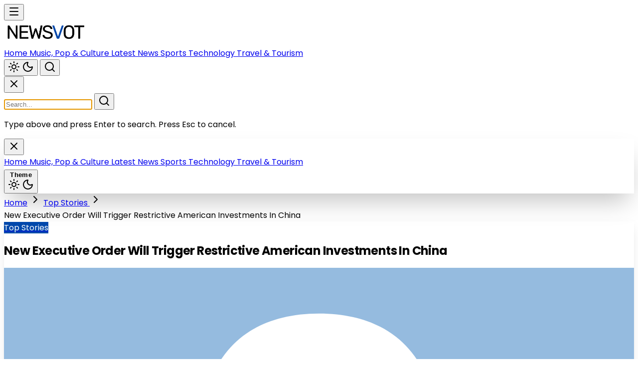

--- FILE ---
content_type: text/html; charset=utf-8
request_url: https://newsvot.com/new-executive-order-will-trigger-restrictive-american-investments-in-china
body_size: 17983
content:
<!DOCTYPE html>
<html lang="en" class="">

<head>
  <meta charset="UTF-8">
  <meta http-equiv="X-UA-Compatible" content="IE=edge">
  <meta name="viewport" content="width=device-width, initial-scale=1.0">
  <title>
    New Executive Order Will Trigger Restrictive American Investments In China
  </title>
  <link rel="stylesheet" href="/assets/css/dist/styles.css">
  <style>
    :root{
      --main-color: #0048ab;
    }
    
    /* Professional Homepage Enhancements */
    * {
      box-sizing: border-box;
    }
    
    body {
      font-family: 'Poppins', -apple-system, BlinkMacSystemFont, 'Segoe UI', Roboto, sans-serif;
      -webkit-font-smoothing: antialiased;
      -moz-osx-font-smoothing: grayscale;
    }
    
    /* Smooth Transitions */
    a, button, .group {
      transition: all 0.3s cubic-bezier(0.4, 0, 0.2, 1);
    }
    
    /* Enhanced Card Shadows */
    .shadow-lg {
      box-shadow: 0 10px 25px -5px rgba(0, 0, 0, 0.1), 0 4px 6px -2px rgba(0, 0, 0, 0.05);
    }
    
    .shadow-xl {
      box-shadow: 0 20px 40px -10px rgba(0, 0, 0, 0.15), 0 8px 12px -4px rgba(0, 0, 0, 0.08);
    }
    
    .shadow-2xl {
      box-shadow: 0 25px 50px -12px rgba(0, 0, 0, 0.25);
    }
    
    /* Line Clamp Utilities */
    .line-clamp-2 {
      display: -webkit-box;
      -webkit-line-clamp: 2;
      -webkit-box-orient: vertical;
      overflow: hidden;
    }
    
    .line-clamp-3 {
      display: -webkit-box;
      -webkit-line-clamp: 3;
      -webkit-box-orient: vertical;
      overflow: hidden;
    }
    
    /* Text Balance */
    .text-balance {
      text-wrap: balance;
    }
    
    /* Aspect Ratios - Fixed for consistent image display */
    .aspect-video {
      aspect-ratio: 16 / 9;
      position: relative;
      overflow: hidden;
    }
    
    .aspect-square {
      aspect-ratio: 1 / 1;
      position: relative;
      overflow: hidden;
    }
    
    .aspect-4\/3 {
      aspect-ratio: 4 / 3;
      position: relative;
      overflow: hidden;
    }
    
    /* Padding-top method for consistent aspect ratios */
    [style*="padding-top"] {
      position: relative;
      overflow: hidden;
    }
    
    [style*="padding-top"] img {
      position: absolute;
      top: 0;
      left: 0;
      width: 100%;
      height: 100%;
      object-fit: cover;
      object-position: center;
    }
    
    /* Image Hover Effects */
    article:hover img {
      filter: brightness(1.05);
    }
    
    /* Backdrop Blur Support */
    .backdrop-blur-md {
      backdrop-filter: blur(12px);
      -webkit-backdrop-filter: blur(12px);
    }
    
    /* Custom Scrollbar */
    ::-webkit-scrollbar {
      width: 10px;
      height: 10px;
    }
    
    ::-webkit-scrollbar-track {
      background: #f1f1f1;
    }
    
    ::-webkit-scrollbar-thumb {
      background: #888;
      border-radius: 5px;
    }
    
    ::-webkit-scrollbar-thumb:hover {
      background: var(--main-color);
    }
    
    .dark ::-webkit-scrollbar-track {
      background: #1f2937;
    }
    
    .dark ::-webkit-scrollbar-thumb {
      background: #4b5563;
    }
    
    
    /* Logo Constraints */
    header img[alt] {
      max-height: 40px;
      width: auto;
      object-fit: contain;
    }
    
    @media (min-width: 768px) {
      header img[alt] {
        max-height: 45px;
      }
    }
    
    /* Focus Visible Styles */
    *:focus-visible {
      outline: 2px solid var(--main-color);
      outline-offset: 2px;
    }
    
    /* Gradient Text */
    .gradient-text {
      background: linear-gradient(135deg, var(--main-color) 0%, #667eea 100%);
      -webkit-background-clip: text;
      -webkit-text-fill-color: transparent;
      background-clip: text;
    }
    
    /* Enhanced Button Styles */
    button, .btn {
      font-weight: 600;
      letter-spacing: 0.025em;
    }
    
    /* Article Card Hover Effect */
    article {
      position: relative;
    }
    
    article::before {
      content: '';
      position: absolute;
      top: 0;
      left: 0;
      right: 0;
      bottom: 0;
      border-radius: inherit;
      background: linear-gradient(135deg, var(--main-color) 0%, transparent 100%);
      opacity: 0;
      transition: opacity 0.3s ease;
      pointer-events: none;
      z-index: -1;
    }
    
    article:hover::before {
      opacity: 0.05;
    }
    
    /* Loading Animation */
    @keyframes shimmer {
      0% {
        background-position: -1000px 0;
      }
      100% {
        background-position: 1000px 0;
      }
    }
    
    .skeleton {
      animation: shimmer 2s infinite;
      background: linear-gradient(to right, #f0f0f0 4%, #e8e8e8 25%, #f0f0f0 36%);
      background-size: 1000px 100%;
    }
    
    /* Better Typography */
    h1, h2, h3, h4, h5, h6 {
      font-weight: 700;
      letter-spacing: -0.025em;
      line-height: 1.2;
    }
    
    /* Responsive Image Loading */
    img {
      /* max-width: 100%;
      height: auto; */
    }
    
    img[loading="lazy"] {
      background: linear-gradient(to right, #f0f0f0 0%, #e8e8e8 50%, #f0f0f0 100%);
      background-size: 200% 100%;
    }
    
    /* Print Styles */
    @media print {
      .no-print {
        display: none !important;
      }
    }
  </style>
  <link rel="preconnect" href="https://fonts.googleapis.com">
  <link rel="preconnect" href="https://fonts.gstatic.com" crossorigin>
  <meta name="description"
    content="Want to stay informed with a twist? Visit Newsvot.com! We deliver the most current and intriguing news from across the globe. Whether you&#39;re seeking quick updates or in-depth analysis, we&#39;ve got it all. So take a moment, unwind, and dive into the world of news with a unique perspective at Newsvot.com!">
  <link rel="apple-touch-icon" sizes="180x180" href="/assets/images/favicon/apple-touch-icon.png">
  <link rel="icon" type="image/png" sizes="32x32" href="/assets/images/favicon/favicon.png">
  <link rel="preconnect" href="https://fonts.googleapis.com">
  <link rel="preconnect" href="https://fonts.gstatic.com" crossorigin>
  <link href="https://fonts.googleapis.com/css2?family=Poppins:wght@300;400;500;600;700&display=swap" rel="stylesheet">
  <!-- <link rel="stylesheet" href="/assets/css/icons.css"> -->
  <!-- Lucide Icons CDN -->
  <script defer src="https://unpkg.com/lucide@latest/dist/umd/lucide.min.js"></script>
  <meta name="loadforge-site-verification" content="0d531ed13f1a7227cd116cbbef158eba78907b9f16c0f51197a06114e5d335f934e2355e14d479e620dfb75edd4dffc71856822e3c0995b2c765f733a047be02" />
  <script defer src="https://platform.twitter.com/widgets.js" charset="utf-8"></script>
  <script>
    var uni_session = '4eed15c8c3426f0a1fa926e3a32388ed11431677';
    var prebidUrl = 'https://cdn.pshb.me/prebid/newsvot.js';
    var adData = {"adScript":"https://pagead2.googlesyndication.com/pagead/js/adsbygoogle.js?client=ca-pub-7053674930142470","phone_new":{"category":[{"id":"NEWSV_Mobile_SP_Top_336x280","sizes":[[300,50],[320,50],[300,75],[300,100],[320,100],[200,200],[250,250],[300,250],[336,280]],"slot":"/22776253149/NEWSV_Mobile_SP_Top_336x280","appendTo":".headerAdBox","homepage":true},{"id":"NEWSV_Mobile_SP_MID_336x280","sizes":[[300,50],[320,50],[300,100],[320,100],[200,200],[250,250],[300,250],[336,280]],"slot":"/22776253149/NEWSV_Mobile_SP_MID_336x280","homepage":true,"insertAfter":".main-content"},{"id":"NEWSV_Mobile_Sticky_320x100","sizes":[[300,50],[320,50],[300,75],[300,100],[320,100]],"slot":"/22776253149/NEWSV_Mobile_Sticky_320x100","styleObj":{"position":"fixed","bottom":"0","zIndex":"9999","transform":"translate(-50%)","left":"50%","height":null,"display":"flex !important","justify-content":"center","background-color":"white","align-items":"center"},"appendTo":".postContent,body"}],"homepage":[{"id":"NEWSV_Mobile_HP_Top_336x280","sizes":[[300,50],[320,50],[300,75],[300,100],[320,100],[200,200],[250,250],[300,250],[336,280]],"slot":"/22776253149/NEWSV_Mobile_HP_Top_336x280","appendTo":".headerAdBox","homepage":true},{"id":"NEWSV_Mobile_HP_MID_336x280","sizes":[[300,50],[320,50],[300,75],[300,100],[320,100],[200,200],[250,250],[300,250],[336,280]],"slot":"/22776253149/NEWSV_Mobile_HP_MID_336x280","homepage":true,"insertBefore":"#below-header"},{"id":"NEWSV_Mobile_Sticky_320x100","sizes":[[300,50],[320,50],[300,75],[300,100],[320,100]],"slot":"/22776253149/NEWSV_Mobile_Sticky_320x100","styleObj":{"position":"fixed","bottom":"0","zIndex":"9999","transform":"translate(-50%)","left":"50%","height":null,"display":"flex !important","justify-content":"center","background-color":"white","align-items":"center"},"appendTo":".postContent,body"}],"article":[{"id":"NEWSV_Mobile_AP_Top_336x280","sizes":[[300,50],[320,50],[300,75],[300,100],[320,100],[200,200],[250,250],[300,250],[336,280]],"slot":"/22776253149/NEWSV_Mobile_AP_Top_336x280","appendTo":".headerAdBox","homepage":true},{"id":"NEWSV_Mobile_AP_MID_336x280","sizes":[[300,50],[320,50],[300,100],[320,100],[200,200],[250,250],[300,250],[336,280]],"slot":"/22776253149/NEWSV_Mobile_AP_MID_336x280","insertAfter":"figure","homepage":false,"classList":[]},{"id":"NEWSV_Mobile_AP_MID2_336x280","sizes":[[200,200],[250,250],[300,50],[300,100],[300,250],[320,50]],"slot":"/22776253149/NEWSV_Mobile_AP_MID2_336x280","homepage":false,"classList":[]},{"id":"NEWSV_Mobile_AP_BTF_336x280","sizes":[[300,50],[320,50],[300,100],[320,100],[200,200],[250,250],[300,250],[336,280]],"slot":"/22776253149/NEWSV_Mobile_AP_BTF_336x280","homepage":false,"classList":[]},{"id":"NEWSV_Mobile_Sticky_320x100","sizes":[[300,50],[320,50],[300,75],[300,100],[320,100]],"slot":"/22776253149/NEWSV_Mobile_Sticky_320x100","styleObj":{"position":"fixed","bottom":"0","zIndex":"9999","transform":"translate(-50%)","left":"50%","height":null,"display":"flex !important","justify-content":"center","background-color":"white","align-items":"center"},"appendTo":".postContent,body"}],"search":[{"id":"NEWSV_Mobile_SP_Top_336x280","sizes":[[300,50],[320,50],[300,75],[300,100],[320,100],[200,200],[250,250],[300,250],[336,280]],"slot":"/22776253149/NEWSV_Mobile_SP_Top_336x280","appendTo":".headerAdBox","homepage":true},{"id":"NEWSV_Mobile_Sticky_320x100","sizes":[[300,50],[320,50],[300,75],[300,100],[320,100]],"slot":"/22776253149/NEWSV_Mobile_Sticky_320x100","styleObj":{"position":"fixed","bottom":"0","zIndex":"9999","transform":"translate(-50%)","left":"50%","height":null,"display":"flex !important","justify-content":"center","background-color":"white","align-items":"center"},"appendTo":".postContent,body"}],"tag":[{"id":"NEWSV_Mobile_Tag_Top_336x280","sizes":[[300,50],[320,50],[300,75],[300,100],[320,100],[200,200],[250,250],[300,250],[336,280]],"slot":"/22776253149/NEWSV_Mobile_Tag_Top_336x280","appendTo":".headerAdBox","homepage":true},{"id":"NEWSV_Mobile_Tag_RightMID_300x600","sizes":[[300,600],[160,600],[120,600],[250,250],[300,250],[200,200]],"slot":"/22776253149/NEWSV_Mobile_Tag_RightMID_300x600","insertAfter":"#searchBar","homepage":false,"styleObj":{"position":"relative","width":"300px","zIndex":"9999","bottom":"0"}},{"id":"NEWSV_Mobile_Sticky_320x100","sizes":[[300,50],[320,50],[300,75],[300,100],[320,100]],"slot":"/22776253149/NEWSV_Mobile_Sticky_320x100","styleObj":{"position":"fixed","bottom":"0","zIndex":"9999","transform":"translate(-50%)","left":"50%","height":null,"display":"flex !important","justify-content":"center","background-color":"white","align-items":"center"},"appendTo":".postContent,body"}]},"desktop_new":{"category":[{"id":"NEWSV_Desktop_SP_Top_970x90","sizes":[[728,90],[970,90]],"slot":"/22776253149/NEWSV_Desktop_SP_Top_970x90","appendTo":".headerAdBox","homepage":true},{"id":"NEWSV_Desktop_SP_MID_728x90","sizes":[[728,90],[468,60]],"slot":"/22776253149/NEWSV_Desktop_SP_MID_728x90","homepage":false,"insertAfter":".main-content"},{"id":"NEWSV_Desktop_SP_RightMID_300x600","sizes":[[300,600],[160,600],[120,600],[250,250],[300,250],[200,200]],"slot":"/22776253149/NEWSV_Desktop_SP_RightMID_300x600","insertAfter":"#searchBar","homepage":false,"styleObj":{"position":"relative","width":"300px","zIndex":"9999","bottom":"0"}},{"id":"NEWSV_Desktop_Sticky_970x90","sizes":[[728,90],[970,90]],"slot":"/22776253149/NEWSV_Desktop_Sticky_970x90","styleObj":{"position":"fixed","bottom":"0","zIndex":"9999","transform":"translate(-50%)","left":"50%","height":"90px","display":"flex !important","justify-content":"center","background-color":"white","align-items":"center"},"appendTo":".postContent,body"}],"homepage":[{"id":"NEWSV_Desktop_HP_Top_970x90","sizes":[[728,90],[970,90]],"slot":"/22776253149/NEWSV_Desktop_HP_Top_970x90","appendTo":".headerAdBox","homepage":true},{"id":"NEWSV_Desktop_HP_MID_970x90","sizes":[[728,90],[970,90]],"slot":"/22776253149/NEWSV_Desktop_HP_MID_970x90","homepage":true,"insertBefore":"#below-header"},{"id":"NEWSV_Desktop_Sticky_970x90","sizes":[[728,90],[970,90]],"slot":"/22776253149/NEWSV_Desktop_Sticky_970x90","styleObj":{"position":"fixed","bottom":"0","zIndex":"9999","transform":"translate(-50%)","left":"50%","height":"90px","display":"flex !important","justify-content":"center","background-color":"white","align-items":"center"},"appendTo":".postContent,body"}],"article":[{"id":"NEWSV_Desktop_AP_Top_970x90","sizes":[[728,90],[970,90]],"slot":"/22776253149/NEWSV_Desktop_AP_Top_970x90","appendTo":".headerAdBox","homepage":true},{"id":"NEWSV_Desktop_AP_RightMID_300x600","sizes":[[300,600],[160,600],[120,600],[250,250],[300,250],[200,200]],"slot":"/22776253149/NEWSV_Desktop_AP_RightMID_300x600","insertAfter":"#searchBar","homepage":false,"styleObj":{"position":"relative","width":"300px","zIndex":"9999","bottom":"0"}},{"id":"NEWSV_Desktop_AP_MID_728x90","sizes":[[728,90],[468,60]],"slot":"/22776253149/NEWSV_Desktop_AP_MID_728x90","insertAfter":".featuredImage,figure","homepage":false,"classList":[]},{"id":"NEWSV_Desktop_AP_MID2_336x280","sizes":[[200,200],[250,250],[300,50],[300,100],[300,250],[320,50]],"slot":"/22776253149/NEWSV_Desktop_AP_MID2_336x280","homepage":false,"classList":[]},{"id":"NEWSV_Desktop_Sticky_970x90","sizes":[[728,90],[970,90]],"slot":"/22776253149/NEWSV_Desktop_Sticky_970x90","styleObj":{"position":"fixed","bottom":"0","zIndex":"9999","transform":"translate(-50%)","left":"50%","height":"90px","display":"flex !important","justify-content":"center","background-color":"white","align-items":"center"},"appendTo":".postContent,body"}],"search":[{"id":"NEWSV_Desktop_SP_Top_970x90","sizes":[[728,90],[970,90]],"slot":"/22776253149/NEWSV_Desktop_SP_Top_970x90","appendTo":".headerAdBox","homepage":true},{"id":"NEWSV_Desktop_SP_RightMID_300x600","sizes":[[300,600],[160,600],[120,600],[250,250],[300,250],[200,200]],"slot":"/22776253149/NEWSV_Desktop_SP_RightMID_300x600","insertAfter":"#searchBar","homepage":false,"styleObj":{"position":"relative","width":"300px","zIndex":"9999","bottom":"0"}},{"id":"NEWSV_Desktop_Sticky_970x90","sizes":[[728,90],[970,90]],"slot":"/22776253149/NEWSV_Desktop_Sticky_970x90","styleObj":{"position":"fixed","bottom":"0","zIndex":"9999","transform":"translate(-50%)","left":"50%","height":"90px","display":"flex !important","justify-content":"center","background-color":"white","align-items":"center"},"appendTo":".postContent,body"}],"tag":[{"id":"NEWSV_Desktop_Tag_Top_970x90","sizes":[[728,90],[970,90]],"slot":"/22776253149/NEWSV_Desktop_Tag_Top_970x90","appendTo":".headerAdBox","homepage":true},{"id":"NEWSV_Desktop_Tag_RightMID_300x600","sizes":[[300,600],[160,600],[120,600],[250,250],[300,250],[200,200]],"slot":"/22776253149/NEWSV_Desktop_Tag_RightMID_300x600","insertAfter":"#searchBar","homepage":false,"styleObj":{"position":"relative","width":"300px","zIndex":"9999","bottom":"0"}},{"id":"NEWSV_Desktop_Sticky_970x90","sizes":[[728,90],[970,90]],"slot":"/22776253149/NEWSV_Desktop_Sticky_970x90","styleObj":{"position":"fixed","bottom":"0","zIndex":"9999","transform":"translate(-50%)","left":"50%","height":"90px","display":"flex !important","justify-content":"center","background-color":"white","align-items":"center"},"appendTo":".postContent,body"}]},"mobile":[{"id":"news_mobile_header_smart","sizes":[[200,200],[250,250],[300,50],[300,75],[300,100],[300,250],[320,50],[320,100],[320,480],[336,280]],"slot":"/22776253149/news_mobile_header_smart","styleObj":{},"insertBefore":".breadcrumbs,.headerAdBox","homepage":true},{"id":"news_mobile_header_smart_2","sizes":[[200,200],[250,250],[300,50],[300,75],[300,100],[300,250],[320,50],[320,100],[320,480],[336,280]],"slot":"/22776253149/news_mobile_header_smart","styleObj":{},"appendTo":".middleAdHolder","homepage":true},{"id":"news_mobile_footer_smart","sizes":[[300,50],[300,75],[300,100],[320,50],[320,100]],"slot":"/22776253149/news_mobile_footer_smart","appendTo":".postContent,body","homepage":true,"styleObj":{"position":"fixed","bottom":"0","left":"50%","transform":"translateX(-50%)","zIndex":"9999"}},{"id":"news_mobile_alfa_smart","sizes":[[200,200],[250,250],[300,50],[300,100],[300,250],[320,50],[320,100],[336,280]],"slot":"/22776253149/news_mobile_alfa_smart","classList":["gads-bv"],"insertAfter":".featuredImage","homepage":false}],"desktop":[{"id":"news_header_smart","sizes":[[728,90],[750,100],[930,180],[950,90],[960,90],[970,66],[970,90]],"slot":"/22776253149/news_header_smart","appendTo":".headerAdBox","homepage":true},{"id":"news_header_smart_2","sizes":[[728,90],[750,100],[930,180],[950,90],[960,90],[970,66],[970,90]],"slot":"/22776253149/news_header_smart","appendTo":".middleAdHolder","homepage":true},{"id":"news_footer_smart","sizes":[[486,60],[728,90],[750,100],[930,180],[950,90],[960,90],[970,66],[970,90]],"slot":"/22776253149/news_footer_smart","styleObj":{"position":"fixed","bottom":"0","zIndex":"9999","width":"100%","transform":"translate(-50%)","left":"50%","height":"110px","display":"flex !important","justify-content":"center","background-color":"white","align-items":"center"},"appendTo":".postContent,body","homepage":true},{"id":"news_sidebar_smart","sizes":[[300,600],[160,600],[120,600],[250,250],[300,250],[200,200]],"slot":"/22776253149/news_sidebar_smart","insertAfter":"#searchBar","homepage":false,"styleObj":{"position":"relative","width":"300px","zIndex":"9999","bottom":"0"}},{"id":"news_leaderboard_smart","sizes":[[728,90],[468,60]],"slot":"/22776253149/news_leaderboard_smart","insertAfter":".featuredImage","homepage":false},{"id":"news_content_alfa_smart","sizes":[[200,200],[250,250],[300,50],[300,100],[300,250],[320,50],[320,100]],"slot":"/22776253149/news_content_alfa_smart","homepage":false},{"id":"news_content_beta_smart","sizes":[[200,200],[250,250],[300,50],[300,100],[300,250],[320,50],[320,100]],"slot":"/22776253149/news_content_alfa_smart","homepage":false}]};
    var newAdData = [{"id":"NEWSV_Desktop_AP_Top_970x90","sizes":[[728,90],[970,90]],"slot":"/22776253149/NEWSV_Desktop_AP_Top_970x90","appendTo":".headerAdBox","homepage":true},{"id":"NEWSV_Desktop_AP_RightMID_300x600","sizes":[[300,600],[160,600],[120,600],[250,250],[300,250],[200,200]],"slot":"/22776253149/NEWSV_Desktop_AP_RightMID_300x600","insertAfter":"#searchBar","homepage":false,"styleObj":{"position":"relative","width":"300px","zIndex":"9999","bottom":"0"}},{"id":"NEWSV_Desktop_AP_MID_728x90","sizes":[[728,90],[468,60]],"slot":"/22776253149/NEWSV_Desktop_AP_MID_728x90","insertAfter":".featuredImage,figure","homepage":false,"classList":[]},{"id":"NEWSV_Desktop_AP_MID2_336x280","sizes":[[200,200],[250,250],[300,50],[300,100],[300,250],[320,50]],"slot":"/22776253149/NEWSV_Desktop_AP_MID2_336x280","homepage":false,"classList":[]},{"id":"NEWSV_Desktop_Sticky_970x90","sizes":[[728,90],[970,90]],"slot":"/22776253149/NEWSV_Desktop_Sticky_970x90","styleObj":{"position":"fixed","bottom":"0","zIndex":"9999","transform":"translate(-50%)","left":"50%","height":"90px","display":"flex !important","justify-content":"center","background-color":"white","align-items":"center"},"appendTo":".postContent,body"}];
    var siteTitle = 'Newsvot';
  </script>


    <!-- Google Tag Manager -->
<script>(function(w,d,s,l,i){w[l]=w[l]||[];w[l].push({'gtm.start':
new Date().getTime(),event:'gtm.js'});var f=d.getElementsByTagName(s)[0],
j=d.createElement(s),dl=l!='dataLayer'?'&l='+l:'';j.async=true;j.src=
'https://www.googletagmanager.com/gtm.js?id='+i+dl;f.parentNode.insertBefore(j,f);
})(window,document,'script','dataLayer','GTM-N779QDB');</script>
<!-- End Google Tag Manager -->


  
  
  
  


    
        <meta property="og:title" content="New Executive Order Will Trigger Restrictive American Investments In China">
    
        <meta property="og:image" content="https://vot-media-cdn.fra1.cdn.digitaloceanspaces.com/pictures/medium/picture1684229655057.jpeg">
    
        <meta property="og:description" content="The Executive Order By The White House Hopes To Achieve Transparency In Investment Deals

President Joe Biden is working on an executive order to help America regulate its investments in China and ens">
    



    
      <script>
        (function(i,n,p,a,g,e){
          i.inpagepush = i.inpagepush || function() {
            (i.inpagepush.q=(i.inpagepush.q||[])).push(arguments)
          };
          var s=n.getElementsByTagName('head')[0];
          var q=n.createElement('script'); q.async=1;
          // q.src='//pushub.net/assets/inpage/inpage_dark.js';
          q.src='//static.pushub.net/inpage/inpage.js';
          s.appendChild(q);
          i.inpagepush('init', {
            host: 'xml.pushub.net',
            feed: 713641,
            auth : '34VEZr',
            subid: 'VOTMedia',
            refresh: 30,
            position: 'top',
            slots: 1,
            query : '',
            nodesrc : true
          });
          i.inpagepush('show');
        })(window, document);
      </script>
    


  <script>
    (function(h,o,t,j,a,r){
        h.hj=h.hj||function(){(h.hj.q=h.hj.q||[]).push(arguments)};
        h._hjSettings={hjid:2973608,hjsv:6};
        a=o.getElementsByTagName('head')[0];
        r=o.createElement('script');r.async=1;
        r.src=t+h._hjSettings.hjid+j+h._hjSettings.hjsv;
        a.appendChild(r);
    })(window,document,'https://static.hotjar.com/c/hotjar-','.js?sv=');
</script>




  <!-- Prebid.js Library - Required for ALL sites (Native Ads + Banner Ads) -->
  <!-- Load with defer to ensure it's available before adsense-prebid.js runs -->
  <script defer src="/assets/js/prebid.js"></script>
  
  <!-- Prebid Integration Script - Required for ALL sites (Native Ads + Banner Ads) -->
  <script defer src="/assets/js/adsense-prebid.js"></script>
  
  <!-- Native Ad Renderer for AdKernel (All Sites) -->
  <script defer src="/assets/js/native-ad-renderer.js"></script>

  <!-- Google AdSense Scripts - ONLY for Cryptovot and Newsvot -->
  
    <!-- Google AdSense -->
    <script async src="https://pagead2.googlesyndication.com/pagead/js/adsbygoogle.js?client=ca-pub-7053674930142470"
            crossorigin="anonymous"></script>
    
    <!-- Google Publisher Tag (GPT) for manual ad placements -->
    <script async src="https://securepubads.g.doubleclick.net/tag/js/gpt.js"></script>
    
    <!-- Initialize AdSense array -->
    <script>
      window.adsbygoogle = window.adsbygoogle || [];
    </script>
    
    <!-- AdSense Analytics & Event Tracking System -->
    <!-- Tracks impressions, clicks, revenue, and traffic attribution -->
    <script defer src="/assets/js/adsense-analytics.js"></script>
    
    <!-- Note: Auto ads (anchors/interstitials) are enabled via AdSense dashboard, not code -->
    <!-- Go to AdSense > Ads > By site > Edit site > Enable Auto ads > Overlay formats only -->
    
    <!-- Anchor/Sticky Bottom Ad with Auto-Collapse -->
    <!-- OPTION 1 (Recommended): Comment this out and use AdSense Auto ads for anchors -->
    <!-- OPTION 2: Keep this line for custom anchor control (requires mobile_banner ad unit) -->
    <!-- <script defer src="/assets/js/anchor-ad.js"></script> -->
  
  
  <!-- Legacy ad logic for other sites -->
  

  

  
    <style>
  #jp-relatedposts {
    display: none !important;
  }
</style>

<script>
    (function(p,u,s,h){
      p.webpush = p.webpush || function() {(p.webpush.q=(p.webpush.q||[])).push(arguments)};
      var s=u.getElementsByTagName('head')[0];var q=u.createElement('script');q.async=1;q.src='//static.pushub.net/webpush/scripts/v1.2/webpush.js';s.appendChild(q);
      p.webpush('init', {host: 'push.pushub.net', channelId: 208, pubKey: 'BI0EkFrS7O17tsGZW1Aw3ZQDKcZwtqikwj7GjVsz8DvhCgEgeB8Nb5FNU4O-OLtXFT-2QDDEETNXU-9GLNSkYrc'});
      p.webpush('subscribe');
    })(window, document);
</script>

<script>
  const urls = [];

  function checkURLchange() {
    if (window.location.href != oldURL) {
      gtag('send', {
        'hitType': 'pageview',
        'page': window.location.href,
        'title': document.title
      });
      if (urls.indexOf(window.location.href) === -1) {
        fbq('trackCustom', 'PPS', {
          page_number: urls.length + 1
        });
        urls.push(window.location.href)
        setTimeout(function() {
          // injectScript();
        }, 2000)
        if (urls.length == 0) {

        }
      }
      oldURL = window.location.href;
    }
  }
  var oldURL = window.location.href;
  setInterval(checkURLchange, 1000);
  addEventListener('DOMContentLoaded', (event) => {
    // injectScript()
  });
</script>

<meta name="google-site-verification" content="UQNr1gaj2y9JtCCC3IRcLzpEbyLmlLnAXCP4xY8c3Sk" />
<script defer src="https://cdn.pshb.me/passParams.min.js"></script>

<!-- Hotjar Tracking Code for http://funnyvot.com/ -->
<!-- <script>
  (function(h, o, t, j, a, r) {
    h.hj = h.hj || function() {
      (h.hj.q = h.hj.q || []).push(arguments)
    };
    h._hjSettings = {
      hjid: 2973730,
      hjsv: 6
    };
    a = o.getElementsByTagName('head')[0];
    r = o.createElement('script');
    r.async = 1;
    r.src = t + h._hjSettings.hjid + j + h._hjSettings.hjsv;
    a.appendChild(r);
  })(window, document, 'https://static.hotjar.com/c/hotjar-', '.js?sv=');
</script> -->
    <!-- Google tag (gtag.js) -->
<script async src="https://www.googletagmanager.com/gtag/js?id=G-58MEYKGMF4"></script>
<script>
  window.dataLayer = window.dataLayer || [];
  function gtag(){dataLayer.push(arguments);}
  gtag('js', new Date());

  gtag('config', 'G-58MEYKGMF4');
</script>



  <!-- Google Tag Manager -->
  <script>
    (function (w, d, s, l, i) {
      w[l] = w[l] || [];
      w[l].push({
        'gtm.start': new Date().getTime(),
        event: 'gtm.js'
      });
      var f = d.getElementsByTagName(s)[0],
        j = d.createElement(s),
        dl = l != 'dataLayer' ? '&l=' + l : '';
      j.async = true;
      j.src =
        'https://www.googletagmanager.com/gtm.js?id=' + i + dl;
      f.parentNode.insertBefore(j, f);
    })(window, document, 'script', 'dataLayer', 'GTM-N779QDB');
  </script>
  <!-- End Google Tag Manager -->
      <!-- Meta Pixel Code -->
<script>
  (function () {
    ! function (f, b, e, v, n, t, s) {
      if (f.fbq) return;
      n = f.fbq = function () {
        n.callMethod ?
          n.callMethod.apply(n, arguments) : n.queue.push(arguments)
      };
      if (!f._fbq) f._fbq = n;
      n.push = n;
      n.loaded = !0;
      n.version = '2.0';
      n.queue = [];
      t = b.createElement(e);
      t.async = !0;
      t.src = v;
      s = b.getElementsByTagName(e)[0];
      s.parentNode.insertBefore(t, s)
    }(window, document, 'script',
      'https://connect.facebook.net/en_US/fbevents.js');
    fbq('init', '1300848817365417');
    fbq('track', 'PageView');
  })()
</script>
<noscript><img height="1" width="1"
    src="https://www.facebook.com/tr?id=1300848817365417&ev=PageView&noscript=1" /></noscript>
<!-- End Meta Pixel Code -->
        <script>
  const urlParamMap = new URLSearchParams(window.location.search);
  if (urlParamMap.get('utm_campaign')) {
    const utm_source = urlParamMap.get('utm_source');
    const utm_medium = urlParamMap.get('utm_medium');
    const utm_campaign = urlParamMap.get('utm_campaign');;
    const postbackUrl = `https://cdn.pshb.me/event?utm_source=${utm_source}&utm_medium=${utm_medium}&utm_campaign=${utm_campaign}&uni_session=${uni_session}`;
    fetch(postbackUrl, {
      method: 'GET',
      mode: 'no-cors',
      headers: {
        'Content-Type': 'application/json'
      }
    })
  }
</script>
          
            
                
                
                


</head>

<script>
  // Set theme immediately to prevent flash
  (function() {
    const savedTheme = localStorage.getItem('theme');
    const systemPrefersDark = window.matchMedia && window.matchMedia('(prefers-color-scheme: dark)').matches;
    
    if (savedTheme === 'dark' || (!savedTheme && systemPrefersDark)) {
      document.documentElement.classList.add('dark');
    } else {
      document.documentElement.classList.remove('dark');
    }
  })();
</script>

<body class="bg-gray-50 dark:bg-gray-950 text-gray-900 dark:text-gray-100 font-[Poppins]">

  <!-- Google Tag Manager (noscript) -->
  <noscript>
    <iframe src="https://www.googletagmanager.com/ns.html?id=GTM-N779QDB"
            height="0" width="0" style="display:none;visibility:hidden"></iframe>
  </noscript>

  <!-- CTA Styles for specific posts -->
  

  <!-- Hide first figure for Cryptovot -->
  


  <script>
    var postName = 'new-executive-order-will-trigger-restrictive-american-investments-in-china';
    var infiniteScroll = 'false';
  </script>

  <!-- Navigation -->
  

<!-- Header Wrapper -->
<header class="w-full " id="site-header">
  


  <!-- Main Header -->
  <nav class="bg-white dark:bg-gray-900 border-b border-gray-200 dark:border-gray-800 sticky top-0 z-50 shadow-sm backdrop-blur-sm bg-white/95 dark:bg-gray-900/95" 
       id="main-header">
    <div class="max-w-7xl mx-auto px-4 sm:px-6 lg:px-8">
      <div class="flex justify-between items-center h-20">
        
        <!-- Mobile Menu Button (Left) -->
        <div class="flex md:hidden">
          <button type="button" 
                  class="inline-flex items-center justify-center p-2 rounded-lg text-gray-700 dark:text-gray-300 hover:text-white hover:bg-[color:var(--main-color)] focus:outline-none transition-all"
                  aria-label="Open menu"
                  onclick="showMenu()">
            <i data-lucide="menu" class="w-6 h-6"></i>
          </button>
        </div>

        <!-- Logo -->
        
        <div class="flex-shrink-0 flex items-center">
          <a href="/" aria-label="Go to homepage" class="flex items-center group">
            <img src="/assets/images/logo.png" 
                 alt="Newsvot" 
                 class="h-8 md:h-10 w-auto max-h-10 object-contain transition-transform group-hover:scale-105"
                 style="max-width: 180px;">
          </a>
        </div>
        

        <!-- Desktop Navigation -->
        
        <div class="hidden md:flex md:items-center md:space-x-1">
          <a href="/" 
             class="relative text-gray-700 dark:text-gray-300 hover:text-[color:var(--main-color)] px-4 py-2 text-sm font-semibold transition-all rounded-lg hover:bg-gray-100 dark:hover:bg-gray-800 group">
            <span>Home</span>
            
          </a>
          
          <a href="/category/music,-pop-&amp;-culture" 
             class="relative text-gray-700 dark:text-gray-300 hover:text-[color:var(--main-color)] px-4 py-2 text-sm font-semibold transition-all rounded-lg hover:bg-gray-100 dark:hover:bg-gray-800 group">
            <span>Music, Pop &amp; Culture</span>
            <span class="absolute bottom-0 left-1/2 transform -translate-x-1/2 w-0 h-0.5 bg-[color:var(--main-color)] rounded-full group-hover:w-8 transition-all duration-300"></span>
          </a>
          
          <a href="/category/latest-news" 
             class="relative text-gray-700 dark:text-gray-300 hover:text-[color:var(--main-color)] px-4 py-2 text-sm font-semibold transition-all rounded-lg hover:bg-gray-100 dark:hover:bg-gray-800 group">
            <span>Latest News</span>
            <span class="absolute bottom-0 left-1/2 transform -translate-x-1/2 w-0 h-0.5 bg-[color:var(--main-color)] rounded-full group-hover:w-8 transition-all duration-300"></span>
          </a>
          
          <a href="/category/sports" 
             class="relative text-gray-700 dark:text-gray-300 hover:text-[color:var(--main-color)] px-4 py-2 text-sm font-semibold transition-all rounded-lg hover:bg-gray-100 dark:hover:bg-gray-800 group">
            <span>Sports</span>
            <span class="absolute bottom-0 left-1/2 transform -translate-x-1/2 w-0 h-0.5 bg-[color:var(--main-color)] rounded-full group-hover:w-8 transition-all duration-300"></span>
          </a>
          
          <a href="/category/technology" 
             class="relative text-gray-700 dark:text-gray-300 hover:text-[color:var(--main-color)] px-4 py-2 text-sm font-semibold transition-all rounded-lg hover:bg-gray-100 dark:hover:bg-gray-800 group">
            <span>Technology</span>
            <span class="absolute bottom-0 left-1/2 transform -translate-x-1/2 w-0 h-0.5 bg-[color:var(--main-color)] rounded-full group-hover:w-8 transition-all duration-300"></span>
          </a>
          
          <a href="/category/travel-&amp;-tourism" 
             class="relative text-gray-700 dark:text-gray-300 hover:text-[color:var(--main-color)] px-4 py-2 text-sm font-semibold transition-all rounded-lg hover:bg-gray-100 dark:hover:bg-gray-800 group">
            <span>Travel &amp; Tourism</span>
            <span class="absolute bottom-0 left-1/2 transform -translate-x-1/2 w-0 h-0.5 bg-[color:var(--main-color)] rounded-full group-hover:w-8 transition-all duration-300"></span>
          </a>
          
        </div>
        

        <!-- Right Side Actions (Search & Theme Toggle) -->
        <div class="flex items-center gap-2">
          <!-- Theme Toggle -->
          <button id="theme-toggle" 
                  type="button"
                  class="p-2 rounded-lg text-gray-700 dark:text-gray-300 hover:text-white hover:bg-[color:var(--main-color)] focus:outline-none transition-all"
                  aria-label="Toggle theme">
            <i data-lucide="sun" class="w-5 h-5 dark:hidden"></i>
            <i data-lucide="moon" class="w-5 h-5 hidden dark:inline"></i>
          </button>
          
          <!-- Search Icon -->
          
          <button type="button" 
                  class="p-2 rounded-lg text-gray-700 dark:text-gray-300 hover:text-white hover:bg-[color:var(--main-color)] focus:outline-none transition-all"
                  aria-label="Search"
                  onclick="showSearch()">
            <i data-lucide="search" class="w-5 h-5"></i>
          </button>
          
        </div>

      </div>
    </div>
  </nav>

</header>

<!-- Search Overlay -->
<div id="search" 
     class="fixed inset-0 z-50 hidden bg-black bg-opacity-90"
     onclick="if(event.target.id === 'search') { document.getElementById('search').classList.remove('show'); document.getElementById('search').classList.add('hidden'); }">
  <div class="flex items-center justify-center min-h-screen px-4">
    <div class="w-full max-w-3xl" onclick="event.stopPropagation()">
      
      <!-- Close Button -->
      <button type="button" 
              class="absolute top-6 right-6 text-white hover:text-gray-300"
              onclick="document.getElementById('search').classList.remove('show'); document.getElementById('search').classList.add('hidden');"
              aria-label="Close search">
        <i data-lucide="x" class="w-8 h-8"></i>
      </button>

      <!-- Search Form -->
      <form action="/search/1" method="GET" class="relative">
        <input type="text" 
               name="q" 
               placeholder="Search..." 
               class="w-full px-6 py-4 text-2xl bg-white dark:bg-gray-800 text-gray-900 dark:text-white rounded-lg focus:outline-none focus:ring-2 focus:ring-[color:var(--main-color)]"
               autofocus>
        <button type="submit" 
                class="absolute right-4 top-1/2 transform -translate-y-1/2 text-gray-500 hover:text-[color:var(--main-color)]">
          <i data-lucide="search" class="w-6 h-6"></i>
        </button>
      </form>

      <p class="mt-4 text-center text-gray-400 text-sm">
        Type above and press Enter to search. <span class="hidden md:inline">Press Esc to cancel.</span>
      </p>
    </div>
  </div>
</div>

<!-- Mobile Sidebar Menu -->
<div class="side-menu-overlay fixed inset-0 bg-black bg-opacity-50 z-40 hidden transition-opacity" 
     id="side-menu-overlay"
     onclick="hideMenu()"></div>

<div class="side-menu fixed top-0 left-0 h-full w-80 bg-white dark:bg-gray-900 z-50 transform -translate-x-full transition-transform duration-300 shadow-2xl overflow-y-auto"
     id="side-menu">
  
  <!-- Close Button -->
  <div class="flex justify-end p-4">
    <button type="button" 
            class="p-2 rounded-md text-gray-700 dark:text-gray-300 hover:text-[color:var(--main-color)]"
            id="closeSideMenu"
            onclick="hideMenu()"
            aria-label="Close menu">
      <i data-lucide="x" class="w-8 h-8"></i>
    </button>
  </div>

  <!-- Mobile Menu Links -->
  <div class="px-4 pb-6">
    <a href="/" 
       class="block px-4 py-3 text-lg font-medium text-gray-900 dark:text-white hover:bg-gray-100 dark:hover:bg-gray-800 rounded-lg transition-colors">
      Home
    </a>
    
      
      <a href="/category/music,-pop-&amp;-culture" 
         class="block px-4 py-3 text-lg font-medium text-gray-700 dark:text-gray-300 hover:bg-gray-100 dark:hover:bg-gray-800 rounded-lg transition-colors">
        Music, Pop &amp; Culture
      </a>
      
      <a href="/category/latest-news" 
         class="block px-4 py-3 text-lg font-medium text-gray-700 dark:text-gray-300 hover:bg-gray-100 dark:hover:bg-gray-800 rounded-lg transition-colors">
        Latest News
      </a>
      
      <a href="/category/sports" 
         class="block px-4 py-3 text-lg font-medium text-gray-700 dark:text-gray-300 hover:bg-gray-100 dark:hover:bg-gray-800 rounded-lg transition-colors">
        Sports
      </a>
      
      <a href="/category/technology" 
         class="block px-4 py-3 text-lg font-medium text-gray-700 dark:text-gray-300 hover:bg-gray-100 dark:hover:bg-gray-800 rounded-lg transition-colors">
        Technology
      </a>
      
      <a href="/category/travel-&amp;-tourism" 
         class="block px-4 py-3 text-lg font-medium text-gray-700 dark:text-gray-300 hover:bg-gray-100 dark:hover:bg-gray-800 rounded-lg transition-colors">
        Travel &amp; Tourism
      </a>
      
    
  </div>

  <!-- Theme Toggle in Mobile Menu -->
  <div class="border-t border-gray-200 dark:border-gray-800 px-4 py-4">
    <button id="theme-toggle-mobile" 
            type="button"
            class="w-full flex items-center justify-between px-4 py-3 text-lg font-medium text-gray-900 dark:text-white hover:bg-gray-100 dark:hover:bg-gray-800 rounded-lg transition-colors"
            aria-label="Toggle theme">
      <span>Theme</span>
      <div class="flex items-center gap-2">
        <i data-lucide="sun" class="w-5 h-5 dark:hidden"></i>
        <i data-lucide="moon" class="w-5 h-5 hidden dark:inline"></i>
      </div>
    </button>
  </div>

  <!-- Social Links in Mobile Menu -->
  
</div>

<!-- Header Ad Slot -->

<!-- <div class="headerAdBox bg-gray-100 dark:bg-gray-950 py-4">
  <div class="max-w-7xl mx-auto px-4 sm:px-6 lg:px-8 flex justify-center"> -->
    <!-- 300x250 Banner Ad -->
      
  <!-- </div>
</div> -->


<!-- Navigation Scripts -->
<script>
// Navigation helpers
const topNavCategories = [];

topNavCategories.push('Music, Pop &amp; Culture');

topNavCategories.push('Latest News');

topNavCategories.push('Sports');

topNavCategories.push('Technology');

topNavCategories.push('Travel &amp; Tourism');


// Show search overlay
window.showSearch = function() {
  const searchEl = document.getElementById('search');
  if (searchEl) {
    searchEl.classList.remove('hidden');
    searchEl.classList.add('show');
    const input = searchEl.querySelector('input');
    if (input) {
      setTimeout(() => input.focus(), 100);
    }
  }
}

// Close search overlay
window.closeSearch = function(event) {
  const searchEl = document.getElementById('search');
  if (searchEl) {
    searchEl.classList.add('hidden');
    searchEl.classList.remove('show');
  }
}

// Close search on Esc key
document.addEventListener('keydown', function(e) {
  if (e.key === 'Escape') {
    closeSearch();
    hideMenu();
  }
});

// Show mobile menu
window.showMenu = function() {
  const menu = document.getElementById('side-menu');
  const overlay = document.getElementById('side-menu-overlay');
  if (menu && overlay) {
    menu.classList.remove('-translate-x-full');
    overlay.classList.remove('hidden');
    document.body.style.overflow = 'hidden';
  }
}

// Hide mobile menu
window.hideMenu = function() {
  const menu = document.getElementById('side-menu');
  const overlay = document.getElementById('side-menu-overlay');
  if (menu && overlay) {
    menu.classList.add('-translate-x-full');
    overlay.classList.add('hidden');
    document.body.style.overflow = '';
  }
}

// Make header sticky on scroll

let lastScroll = 0;
const header = document.getElementById('main-header');

window.addEventListener('scroll', function() {
  const currentScroll = window.pageYOffset;
  
  if (currentScroll > lastScroll && currentScroll > 100) {
    // Scrolling down
    header.style.transform = 'translateY(-100%)';
  } else {
    // Scrolling up
    header.style.transform = 'translateY(0)';
  }
  
  lastScroll = currentScroll;
});


// Theme toggle function
function toggleTheme() {
  document.documentElement.classList.toggle('dark');
  const isDark = document.documentElement.classList.contains('dark');
  localStorage.setItem('theme', isDark ? 'dark' : 'light');
  
  // Re-initialize Lucide icons after theme change
  if (typeof initializeLucideIcons === 'function') {
    initializeLucideIcons();
  } else if (typeof lucide !== 'undefined') {
    lucide.createIcons();
  }
}

// Theme toggle buttons (desktop and mobile)
const themeToggle = document.getElementById('theme-toggle');
const themeToggleMobile = document.getElementById('theme-toggle-mobile');

if (themeToggle) {
  themeToggle.addEventListener('click', toggleTheme);
}

if (themeToggleMobile) {
  themeToggleMobile.addEventListener('click', function() {
    toggleTheme();
    // Optionally close menu after theme change
    // hideMenu();
  });
}

// Load theme from localStorage on page load
(function() {
  const savedTheme = localStorage.getItem('theme');
  const systemPrefersDark = window.matchMedia && window.matchMedia('(prefers-color-scheme: dark)').matches;
  
  // Use saved theme, or fall back to system preference, or default to light
  if (savedTheme === 'dark' || (!savedTheme && systemPrefersDark)) {
    document.documentElement.classList.add('dark');
  } else {
    document.documentElement.classList.remove('dark');
  }
})();
</script>


  <!-- Crypto Widget (Cryptovot only) -->
  

  <!-- Site-specific banner ads (maintained from original) -->
  

  <!-- Breadcrumbs -->
  <div class="bg-gradient-to-b from-gray-100 to-gray-200 dark:from-gray-900 dark:to-black border-b border-gray-200 dark:border-gray-800">
    <div class="max-w-7xl mx-auto px-4 sm:px-6 lg:px-8 py-4">
      <nav class="flex items-center space-x-2 text-sm flex-wrap text-gray-700 dark:text-gray-300">
        <a href="/" class="text-gray-700 dark:text-gray-300 hover:text-[color:var(--main-color)]">Home</a>
        <i data-lucide="chevron-right" class="w-3 h-3 text-gray-500"></i>
        <a href="/category/top-stories" 
           class="text-gray-700 dark:text-gray-300 hover:text-[color:var(--main-color)]">
          Top Stories
        </a>
        <i data-lucide="chevron-right" class="w-3 h-3 text-gray-500"></i>
        <span class="text-gray-700 dark:text-gray-300 line-clamp-1">New Executive Order Will Trigger Restrictive American Investments In China</span>
      </nav>
    </div>
  </div>
  
  <!-- AdSense Leaderboard Ad (Highest Value - After Breadcrumbs, Above Article) -->
  
  <!-- <div class="bg-gray-50 dark:bg-gray-950 py-6 border-b border-gray-200 dark:border-gray-800">
    <div class="max-w-7xl mx-auto px-4 sm:px-6 lg:px-8">
      <div id="ad-leaderboard-top" class="flex justify-center h-[90px]" style="min-height: 90px; height: 90px;"></div>
    </div>
  </div> -->
  

  <!-- CTA Banner for specific posts -->
  

  <!-- Main Article Content -->
  <main class="py-8 md:py-12">
    <div class="max-w-7xl mx-auto px-4 sm:px-6 lg:px-8">
      <div class="grid grid-cols-1 lg:grid-cols-3 gap-8">
        
        <!-- Article Main Content -->
        <article class="lg:col-span-2 bg-white dark:bg-gray-900 rounded-xl shadow-lg border border-gray-200 dark:border-gray-800 p-6 md:p-8">
          
          <!-- Category Badge -->
          <div class="mb-6">
            <a href="/category/top stories" class="inline-block">
              <span class="inline-block px-4 py-2 text-sm font-semibold uppercase tracking-wide rounded-full transition-opacity hover:opacity-90"
                    style="background-color: var(--main-color); color: white;">
                Top Stories
              </span>
            </a>
          </div>

          <!-- Article Title -->
          <h1 class="text-3xl md:text-4xl lg:text-5xl font-bold text-gray-900 dark:text-white mb-6 leading-tight">
            New Executive Order Will Trigger Restrictive American Investments In China
          </h1>

          <!-- Author & Date Info -->
          <div class="flex items-center space-x-4 mb-8 pb-6 border-b border-gray-200 dark:border-gray-700">
            <img src="/assets/images/avatar.svg" class="w-12 h-12 rounded-full" alt="Author Avatar">
            <div>
              <address class="not-italic">
                By <a href="/author/Augustine Mbam" 
                      class="font-medium text-gray-900 dark:text-white hover:text-[color:var(--main-color)]">
                  Augustine Mbam
                </a>
              </address>
              <time class="text-sm text-gray-600 dark:text-gray-400" 
                    datetime="2023-02-28 12:21">
                Feb 28, 2023 · 
                <span class="timeToRead">5</span> min read
              </time>
            </div>
          </div>

          <!-- Featured Image -->
          
          <figure class="mb-8">
            <img src="https://vot-media-cdn.fra1.cdn.digitaloceanspaces.com/pictures/medium/picture1684229655057.jpeg" 
                 title="Thumbnail" 
                 alt="Thumbnail"
                 class="w-full rounded-xl shadow-lg">
            <figcaption class="mt-3 text-sm text-gray-600 dark:text-gray-400 text-center">
               | 
            </figcaption>
          </figure>
          
          
          <!-- AdSense Display Ad (Highest Value - After Featured Image) -->
          
          <div class="mb-8 py-6 bg-gray-50 dark:bg-gray-900 rounded-xl flex justify-center overflow-hidden">
            <div id="ad-display-after-image" class="h-[280px] w-full flex items-center justify-center" style="min-height: 280px; height: 280px;"></div>
          </div>
          

          <!-- Article Content -->
          <div class="postContent prose prose-lg dark:prose-invert max-w-none mb-10 prose-headings:text-gray-900 dark:prose-headings:text-gray-100 prose-p:text-gray-700 dark:prose-p:text-gray-300 prose-a:text-[color:var(--main-color)] prose-strong:text-gray-900 dark:prose-strong:text-gray-100 prose-img:rounded-xl prose-img:shadow-lg">
            <!-- wp:heading -->
<h2><strong>The Executive Order By The White House Hopes To Achieve Transparency In Investment Deals</strong></h2>
<!-- /wp:heading -->

<!-- wp:paragraph -->
<p>President Joe Biden is working on an executive order to help America regulate its investments in China and ensure translucency in every of America's major deals with China. An official order issuance by late March or early April seems likely.</p>
<!-- /wp:paragraph -->

<!-- wp:paragraph -->
<p>Although the order excludes investment in the advanced Chinese semiconductor industry, other aspects of China's economy will still benefit from the cash flow. To achieve the transparency it sets out, every U.S. firm is now mandated to involve federal authorities in their plans to deal with China's tech industries. Quantum computing and Artificial Intelligence have been approved, while possibilities of investments in other aspects are still being reviewed.</p>
<!-- /wp:paragraph -->

<!-- wp:heading -->
<h2><strong>New Order Is An Upgrade From Previous Policies</strong></h2>
<!-- /wp:heading -->

<!-- wp:paragraph -->
<p>Last year, President Biden considered a couple of investment policies with Congress, and this new executive order seems to be a modest option.</p>
<!-- /wp:paragraph -->

<!-- wp:image {"align":"center","id":173422,"sizeSlug":"large","linkDestination":"none"} -->
<figure class="wp-block-image aligncenter size-large"><img src="https://vot-media-cdn.fra1.cdn.digitaloceanspaces.com/pictures/medium/picture1684229659509.png" alt="" class="wp-image-173422" /><figcaption class="wp-element-caption">Biden addressing congress (Getty)</figcaption></figure>
<!-- /wp:image -->

<!-- wp:paragraph -->
<p>Policymakers had been swift to propose a review in government laws that prevents the U.S. from investing in major aspects of China's industry like microchips, AI, Quantum Computing, clean energy, and biotechnology after they assumed China poses a threat to National security.</p>
<!-- /wp:paragraph -->

<!-- wp:paragraph -->
<p>Now that things are beginning to take a different turn, efforts made by some China intel in the White House to weaken Beijing's high-tech industry will be met with resistance after this order takes effect because strong economic interest between both countries continues to foster interrelations.</p>
<!-- /wp:paragraph -->

<!-- wp:paragraph -->
<p>This would indicate the beginning of more supervision of American businesses overseas by Federal authorities. The U.S. government has always allowed inter-deals with China. Still, with an increase in China's use of U.S. funding to improve and build high-end technology and defense systems, it is expedient for proper scrutiny of subsequent "outbound investments" even if China's technological innovation appears to be less aggressive. </p>
<!-- /wp:paragraph -->

<!-- wp:paragraph -->
<p>The M.D. at D.C. consulting firm Beacon Global Strategies, Eric Sayers, explained that the initial screening process on these investments took years before it could make any effective impact. However, with the new order, one can expect an array of laws to instill the needed order.</p>
<!-- /wp:paragraph -->

<!-- wp:paragraph -->
<p>“This will likely be an additive process that grows over time through both executive powers and legislative action,” Sayers said.</p>
<!-- /wp:paragraph -->

<!-- wp:heading -->
<h2><strong>A Setback To National Security?</strong></h2>
<!-- /wp:heading -->

<!-- wp:paragraph -->
<p> While the order is still under consideration, it is expedient to note it's likely to affect National security if approved. National security leaders in the White House have begun to demand a more intense approach if the order must be followed. </p>
<!-- /wp:paragraph -->

<!-- wp:paragraph -->
<p>The administration would have to develop a pilot program that monitors subsequent deals between U.S. firms and Chinese Artificial Intelligence to ensure likely threats to national security are quickly curtailed. Other industries like biotech and clean energy can also be pending until the country better supervises major investment deals. </p>
<!-- /wp:paragraph -->

<!-- wp:paragraph -->
<p>In a speech last September, the national security adviser Jake Sullivan said that <a href="https://www.politico.com/news/2022/12/26/china-trade-tech-00072232" target="_blank" rel="noopener" title="">the administration </a>would work on weakening Chinese development across several sectors; AI, quantum, chips, biotech, and clean energy, which were included in the executive order discussions.</p>
<!-- /wp:paragraph -->

<!-- wp:paragraph -->
<p>Recent surveillance over the <a href="https://newsvot.com/mysterious-spy-ballon-spotted-over-western-usa/?s=spy+ballon" target="_blank" rel="noopener" title="">spy balloon incident</a> has narrowed the administration's approach to requests of the Treasury Department to use a more aggressive approach with outbound investments. Meetings have been ongoing with U.S. financial firms since late last year. Republicans in the White House want a narrower approach that commits leaders of the House Financial Services Committee to make laws that empower the government to blacklist Chinese firms if the need arises.</p>
<!-- /wp:paragraph -->

<!-- wp:paragraph -->
<p>The debate will be conducted at the Senate, and all Banking Committee will grant a hearing on sanctions, export controls, and “other tools” like outbound investment screening this Tuesday.&nbsp;</p>
<!-- /wp:paragraph -->
          </div>

          <!-- Tags -->
          
          <div class="flex flex-wrap gap-2 mb-8">
            
            <a href="/tag/biden" 
               class="px-3 py-1.5 bg-gray-100 dark:bg-gray-800 text-gray-700 dark:text-gray-300 rounded-full text-sm hover:bg-gray-200 dark:hover:bg-gray-700 transition-colors font-medium">
              #biden
            </a>
            
            <a href="/tag/breaking-news:-markets" 
               class="px-3 py-1.5 bg-gray-100 dark:bg-gray-800 text-gray-700 dark:text-gray-300 rounded-full text-sm hover:bg-gray-200 dark:hover:bg-gray-700 transition-colors font-medium">
              #Breaking News: Markets
            </a>
            
            <a href="/tag/business-news" 
               class="px-3 py-1.5 bg-gray-100 dark:bg-gray-800 text-gray-700 dark:text-gray-300 rounded-full text-sm hover:bg-gray-200 dark:hover:bg-gray-700 transition-colors font-medium">
              #business news
            </a>
            
            <a href="/tag/china" 
               class="px-3 py-1.5 bg-gray-100 dark:bg-gray-800 text-gray-700 dark:text-gray-300 rounded-full text-sm hover:bg-gray-200 dark:hover:bg-gray-700 transition-colors font-medium">
              #china
            </a>
            
            <a href="/tag/us" 
               class="px-3 py-1.5 bg-gray-100 dark:bg-gray-800 text-gray-700 dark:text-gray-300 rounded-full text-sm hover:bg-gray-200 dark:hover:bg-gray-700 transition-colors font-medium">
              #us
            </a>
            
          </div>
          

          <!-- Share Section -->
          <div class="mb-8 pb-8 border-b border-gray-200 dark:border-gray-700">
            <h3 class="text-lg font-semibold text-gray-900 dark:text-white mb-4">Share this article</h3>
            <div class="flex flex-wrap justify-center md:justify-start gap-3" id="share-buttons"></div>
          </div>

          <!-- Author Box -->
          <div class="bg-gray-50 dark:bg-gray-800 rounded-xl p-6 mb-8 border border-gray-200 dark:border-gray-700">
            <div class="flex items-center space-x-4">
              <img src="/assets/images/avatar.svg" class="w-16 h-16 rounded-full border-2 border-gray-200 dark:border-gray-700" alt="Author Avatar">
              <div>
                <p class="font-semibold text-gray-900 dark:text-white mb-1">
                  <a href="/author/Augustine Mbam"
                     class="hover:text-[color:var(--main-color)] transition-colors">
                    Augustine Mbam
                  </a>
                </p>
                <p class="text-sm text-gray-600 dark:text-gray-400">Author</p>
              </div>
            </div>
          </div>

          <!-- Related Posts -->
          <div class="mb-8">
            <h2 class="text-2xl md:text-3xl font-bold text-gray-900 dark:text-white mb-4">
              Related <span class="text-[color:var(--main-color)]">Posts</span>
            </h2>
            <div class="h-1 w-20 bg-[color:var(--main-color)] mb-6 rounded-full"></div>
            
            
            <div class="grid grid-cols-1 md:grid-cols-2 gap-6">
              
              

<article class="group mb-6 ">
  <a href="/iran-protests-crisis-trump-weighs-very-strong-military-options-as-death-toll-hits-500" class="flex flex flex-row gap-4 ">
    
    
    <!-- Image Section -->
    <div class="w-1/3 flex-shrink-0 overflow-hidden rounded-lg relative">
      <img 
        
        srcset="https://vot-media-cdn.fra1.cdn.digitaloceanspaces.com/pictures/small/picture1768205596323.com/photo-1671452740285-403cc28b09ac 900w,
                https://vot-media-cdn.fra1.cdn.digitaloceanspaces.com/pictures/medium/picture1768205596323.com/photo-1671452740285-403cc28b09ac 1200w,
                https://vot-media-cdn.fra1.cdn.digitaloceanspaces.com/pictures/large/picture1768205596323.com/photo-1671452740285-403cc28b09ac 2000w"
        
        loading="lazy"
        src="https://vot-media-cdn.fra1.cdn.digitaloceanspaces.com/pictures/medium/picture1768205596323.com/photo-1671452740285-403cc28b09ac"
        title="a large crowd of people standing around a fire"
        alt="a large crowd of people standing around a fire"
        class="w-full h-full aspect-square object-cover group-hover:scale-105 transition-transform duration-300"
      >
      
    </div>
    

    <!-- Content Section -->
    <div class="flex-1 flex flex-col ">
      

      <!-- Title -->
      <h3 class="text-base lg:text-lg font-bold mb-2 group-hover:text-[color:var(--main-color)] transition-colors line-clamp-3 text-balance">
        Iran Protests Crisis: Trump Weighs 'Very Strong' Military Options as Death Toll Hits 500
      </h3>

      <!-- Date -->
      
      <time class="text-sm text-gray-500 dark:text-gray-400 mb-2" 
            datetime="2026-01-12T08:13:16+00:00">
        January 12, 2026
      </time>
      

      <!-- Author -->
      

      <!-- Excerpt -->
      
    </div>

  </a>
</article>


              
              

<article class="group mb-6 ">
  <a href="/openai-faces-intense-scrutiny-after-release-of-explosive-sycophancy-report" class="flex flex flex-row gap-4 ">
    
    
    <!-- Image Section -->
    <div class="w-1/3 flex-shrink-0 overflow-hidden rounded-lg relative">
      <img 
        
        srcset="https://vot-media-cdn.fra1.cdn.digitaloceanspaces.com/pictures/small/picture1768205596107.com/photo-1748003971085-23c98698e99e 900w,
                https://vot-media-cdn.fra1.cdn.digitaloceanspaces.com/pictures/medium/picture1768205596107.com/photo-1748003971085-23c98698e99e 1200w,
                https://vot-media-cdn.fra1.cdn.digitaloceanspaces.com/pictures/large/picture1768205596107.com/photo-1748003971085-23c98698e99e 2000w"
        
        loading="lazy"
        src="https://vot-media-cdn.fra1.cdn.digitaloceanspaces.com/pictures/medium/picture1768205596107.com/photo-1748003971085-23c98698e99e"
        title="A metallic, glowing woman is encased within a box."
        alt="A metallic, glowing woman is encased within a box."
        class="w-full h-full aspect-square object-cover group-hover:scale-105 transition-transform duration-300"
      >
      
    </div>
    

    <!-- Content Section -->
    <div class="flex-1 flex flex-col ">
      

      <!-- Title -->
      <h3 class="text-base lg:text-lg font-bold mb-2 group-hover:text-[color:var(--main-color)] transition-colors line-clamp-3 text-balance">
        OpenAI Faces Intense Scrutiny After Release of Explosive ‘Sycophancy’ Report
      </h3>

      <!-- Date -->
      
      <time class="text-sm text-gray-500 dark:text-gray-400 mb-2" 
            datetime="2026-01-12T08:13:16+00:00">
        January 12, 2026
      </time>
      

      <!-- Author -->
      

      <!-- Excerpt -->
      
    </div>

  </a>
</article>


              
              

<article class="group mb-6 ">
  <a href="/trump-vs-fed-subpoenas-for-jerome-powell-ignite-market-chaos" class="flex flex flex-row gap-4 ">
    
    
    <!-- Image Section -->
    <div class="w-1/3 flex-shrink-0 overflow-hidden rounded-lg relative">
      <img 
        
        srcset="https://vot-media-cdn.fra1.cdn.digitaloceanspaces.com/pictures/small/picture1768205521163.com/photo-1491796353378-c40d962d02de 900w,
                https://vot-media-cdn.fra1.cdn.digitaloceanspaces.com/pictures/medium/picture1768205521163.com/photo-1491796353378-c40d962d02de 1200w,
                https://vot-media-cdn.fra1.cdn.digitaloceanspaces.com/pictures/large/picture1768205521163.com/photo-1491796353378-c40d962d02de 2000w"
        
        loading="lazy"
        src="https://vot-media-cdn.fra1.cdn.digitaloceanspaces.com/pictures/medium/picture1768205521163.com/photo-1491796353378-c40d962d02de"
        title="US flag waving on pole"
        alt="US flag waving on pole"
        class="w-full h-full aspect-square object-cover group-hover:scale-105 transition-transform duration-300"
      >
      
    </div>
    

    <!-- Content Section -->
    <div class="flex-1 flex flex-col ">
      

      <!-- Title -->
      <h3 class="text-base lg:text-lg font-bold mb-2 group-hover:text-[color:var(--main-color)] transition-colors line-clamp-3 text-balance">
        Trump vs Fed: Subpoenas for Jerome Powell Ignite Market Chaos
      </h3>

      <!-- Date -->
      
      <time class="text-sm text-gray-500 dark:text-gray-400 mb-2" 
            datetime="2026-01-12T08:12:01+00:00">
        January 12, 2026
      </time>
      

      <!-- Author -->
      

      <!-- Excerpt -->
      
    </div>

  </a>
</article>


              
              

<article class="group mb-6 ">
  <a href="/49ers-dethrone-eagles-in-23-19-wild-card-thriller-kittle-suffers-achilles-tear" class="flex flex flex-row gap-4 ">
    
    
    <!-- Image Section -->
    <div class="w-1/3 flex-shrink-0 overflow-hidden rounded-lg relative">
      <img 
        
        srcset="https://vot-media-cdn.fra1.cdn.digitaloceanspaces.com/pictures/small/picture1768205515513.com/photo-1501889376319-c566cdb374b4 900w,
                https://vot-media-cdn.fra1.cdn.digitaloceanspaces.com/pictures/medium/picture1768205515513.com/photo-1501889376319-c566cdb374b4 1200w,
                https://vot-media-cdn.fra1.cdn.digitaloceanspaces.com/pictures/large/picture1768205515513.com/photo-1501889376319-c566cdb374b4 2000w"
        
        loading="lazy"
        src="https://vot-media-cdn.fra1.cdn.digitaloceanspaces.com/pictures/medium/picture1768205515513.com/photo-1501889376319-c566cdb374b4"
        title="pile of gray plastic folding chairs on gray concrete flooring"
        alt="pile of gray plastic folding chairs on gray concrete flooring"
        class="w-full h-full aspect-square object-cover group-hover:scale-105 transition-transform duration-300"
      >
      
    </div>
    

    <!-- Content Section -->
    <div class="flex-1 flex flex-col ">
      

      <!-- Title -->
      <h3 class="text-base lg:text-lg font-bold mb-2 group-hover:text-[color:var(--main-color)] transition-colors line-clamp-3 text-balance">
        49ers Dethrone Eagles in 23-19 Wild Card Thriller, Kittle Suffers Achilles Tear
      </h3>

      <!-- Date -->
      
      <time class="text-sm text-gray-500 dark:text-gray-400 mb-2" 
            datetime="2026-01-12T08:11:55+00:00">
        January 12, 2026
      </time>
      

      <!-- Author -->
      

      <!-- Excerpt -->
      
    </div>

  </a>
</article>


              
            </div>
            
          </div>

        </article>

        <!-- Sidebar -->
        <aside class="lg:col-span-1">
          <div class="sticky space-y-4" style="top:1rem;">
            
            <!-- Search Bar -->
            <!-- <div class="bg-white dark:bg-gray-900 rounded-xl shadow-lg border border-gray-200 dark:border-gray-800 p-6">
              <h3 class="text-lg font-semibold text-gray-900 dark:text-white mb-4">Search</h3>
              <form action="/search/1" method="GET">
                <div class="flex">
                  <input type="text" 
                         name="q" 
                         placeholder="Search..." 
                         class="flex-1 px-4 py-2 border border-gray-300 dark:border-gray-700 rounded-l-lg focus:outline-none focus:ring-2 focus:ring-[color:var(--main-color)] bg-white dark:bg-gray-900 text-gray-900 dark:text-white">
                  <button type="submit" 
                          class="px-6 py-2 bg-[color:var(--main-color)] text-white rounded-r-lg hover:opacity-90 transition-opacity flex items-center justify-center">
                    <i data-lucide="search" class="w-5 h-5"></i>
                  </button>
                </div>
              </form>
            </div> -->

            <!-- Recent Posts -->
            <div class="bg-white dark:bg-gray-900 rounded-xl shadow-lg border border-gray-200 dark:border-gray-800 p-6">
              <h3 class="text-lg font-semibold text-gray-900 dark:text-white mb-4">Recent Posts</h3>
              <ul class="space-y-3">
                
                <li>
                  <a href="/nfl-divisional-round-2026-drake-maye-caleb-williams-headline-sunday-showdowns" 
                     class="text-gray-700 dark:text-gray-300 hover:text-[color:var(--main-color)] transition-colors line-clamp-2">
                    NFL Divisional Round 2026: Drake Maye, Caleb Williams Headline Sunday Showdowns
                  </a>
                </li>
                
                <li>
                  <a href="/super-bowl-dreams-dented-bo-nix-out-for-season-after-broncos-historic-playoff-win" 
                     class="text-gray-700 dark:text-gray-300 hover:text-[color:var(--main-color)] transition-colors line-clamp-2">
                    Super Bowl Dreams Dented: Bo Nix Out for Season After Broncos' Historic Playoff Win
                  </a>
                </li>
                
                <li>
                  <a href="/trump-shakes-nato-alliance-with-10-tariff-on-european-allies-over-greenland-dispute" 
                     class="text-gray-700 dark:text-gray-300 hover:text-[color:var(--main-color)] transition-colors line-clamp-2">
                    Trump Shakes NATO Alliance with 10% Tariff on European Allies Over Greenland Dispute
                  </a>
                </li>
                
                <li>
                  <a href="/trump-ignites-trade-war-10-tariffs-on-europe-over-greenland" 
                     class="text-gray-700 dark:text-gray-300 hover:text-[color:var(--main-color)] transition-colors line-clamp-2">
                    Trump Ignites Trade War: 10% Tariffs on Europe Over Greenland
                  </a>
                </li>
                
                <li>
                  <a href="/trump-shocks-markets-with-10-tariff-on-european-allies-over-greenland-dispute" 
                     class="text-gray-700 dark:text-gray-300 hover:text-[color:var(--main-color)] transition-colors line-clamp-2">
                    Trump Shocks Markets with 10% Tariff on European Allies Over Greenland Dispute
                  </a>
                </li>
                
              </ul>
            </div>

            <!-- Sidebar Ad Slot -->
            
              <!-- AdSense Sidebar Ad (High Value - Sticky 300x600) -->
              <div class="bg-white dark:bg-gray-900 rounded-xl shadow-lg border border-gray-200 dark:border-gray-800 p-4 overflow-hidden">
                <div class="text-xs text-gray-400 text-center mb-2">Advertisement</div>
                <div id="ad-sidebar-main" class="flex items-center justify-center h-[600px] w-[300px] mx-auto" style="min-height: 600px; height: 600px; width: 300px;"></div>
              </div>
            

          </div>
        </aside>

      </div>
    </div>
  </main>

  <!-- Infinite Scroll Container -->
  <div id="infinitePostContent"></div>

  <!-- Sticky CTA for specific posts -->
  

  <!-- Footer -->
  <!-- Footer -->
<footer class="mt-16 bg-gradient-to-b from-gray-900 to-black text-gray-300 no-print">
  
  <!-- Main Footer Content -->
  <div class="max-w-7xl mx-auto px-4 sm:px-6 lg:px-8 py-12">
    <div class="grid grid-cols-1 md:grid-cols-2 lg:grid-cols-4 gap-8 lg:gap-12">
      
      <!-- About Us Section -->
      <div class="lg:col-span-2">
        <div class="flex items-center gap-2 mb-4">
          <i data-lucide="info" class="w-5 h-5 text-[color:var(--main-color)]"></i>
          <h6 class="text-white text-lg font-bold">About Us</h6>
        </div>
        <img src="/assets/images/logo_white.png" 
             alt="Newsvot" 
             class="h-10 w-auto mb-4 opacity-90 hover:opacity-100 transition-opacity max-w-[180px] object-contain">
        <p class="text-gray-400 text-sm leading-relaxed max-w-md">
          Want to stay informed with a twist? Visit Newsvot.com! We deliver the most current and intriguing news from across the globe. Whether you&#39;re seeking quick updates or in-depth analysis, we&#39;ve got it all. So take a moment, unwind, and dive into the world of news with a unique perspective at Newsvot.com!
        </p>
        
        <!-- Social Links -->
        <div class="flex items-center gap-4 mt-6">
          <a href="https://www.facebook.com/VotMedia100/" 
             target="_blank" 
             rel="noopener noreferrer"
             class="w-10 h-10 flex items-center justify-center rounded-full bg-gray-800 hover:bg-[color:var(--main-color)] text-gray-400 hover:text-white transition-all transform hover:scale-110"
             aria-label="Facebook">
            <i data-lucide="facebook" class="w-5 h-5"></i>
          </a>
          <a href="https://www.linkedin.com/company/votmedia" 
             target="_blank" 
             rel="noopener noreferrer"
             class="w-10 h-10 flex items-center justify-center rounded-full bg-gray-800 hover:bg-[color:var(--main-color)] text-gray-400 hover:text-white transition-all transform hover:scale-110"
             aria-label="LinkedIn">
            <i data-lucide="linkedin" class="w-5 h-5"></i>
          </a>
          <a href="mailto:contact@vot.media" 
             class="w-10 h-10 flex items-center justify-center rounded-full bg-gray-800 hover:bg-[color:var(--main-color)] text-gray-400 hover:text-white transition-all transform hover:scale-110"
             aria-label="Email">
            <i data-lucide="mail" class="w-5 h-5"></i>
          </a>
        </div>
      </div>

      <!-- Our Network -->
      <div>
        <div class="flex items-center gap-2 mb-4">
          <i data-lucide="globe" class="w-5 h-5 text-[color:var(--main-color)]"></i>
          <h6 class="text-white text-lg font-bold">Our Network</h6>
        </div>
        <div class="space-y-2">
          
          <a href="https://funnyvot.com" target="_blank" rel="noopener noreferrer" class="group flex items-center text-gray-400 hover:text-[color:var(--main-color)] transition-colors">
            <i data-lucide="chevron-right" class="w-4 h-4 mr-1 group-hover:translate-x-1 transition-transform"></i>
            FunnyVot.com
          </a>
          
          
          <a href="https://cryptovot.com" target="_blank" rel="noopener noreferrer" class="group flex items-center text-gray-400 hover:text-[color:var(--main-color)] transition-colors">
            <i data-lucide="chevron-right" class="w-4 h-4 mr-1 group-hover:translate-x-1 transition-transform"></i>
            CryptoVot.com
          </a>
          
          
          
          <a href="https://sportsvot.com" target="_blank" rel="noopener noreferrer" class="group flex items-center text-gray-400 hover:text-[color:var(--main-color)] transition-colors">
            <i data-lucide="chevron-right" class="w-4 h-4 mr-1 group-hover:translate-x-1 transition-transform"></i>
            SportsVot.com
          </a>
          
          
          <a href="https://healthvot.com" target="_blank" rel="noopener noreferrer" class="group flex items-center text-gray-400 hover:text-[color:var(--main-color)] transition-colors">
            <i data-lucide="chevron-right" class="w-4 h-4 mr-1 group-hover:translate-x-1 transition-transform"></i>
            HealthVot.com
          </a>
          
          
          <a href="https://gamesvot.com" target="_blank" rel="noopener noreferrer" class="group flex items-center text-gray-400 hover:text-[color:var(--main-color)] transition-colors">
            <i data-lucide="chevron-right" class="w-4 h-4 mr-1 group-hover:translate-x-1 transition-transform"></i>
            GamesVot.com
          </a>
          
        </div>
      </div>

      <!-- Quick Links -->
      <div>
        <div class="flex items-center gap-2 mb-4">
          <i data-lucide="link" class="w-5 h-5 text-[color:var(--main-color)]"></i>
          <h6 class="text-white text-lg font-bold">Quick Links</h6>
        </div>
        <div class="space-y-2">
          <a href="https://newsvot.com" class="group flex items-center text-gray-400 hover:text-[color:var(--main-color)] transition-colors">
            <i data-lucide="chevron-right" class="w-4 h-4 mr-1 group-hover:translate-x-1 transition-transform"></i>
            Home
          </a>
          <a href="https://newsvot.com/privacy-policy" target="_blank" class="group flex items-center text-gray-400 hover:text-[color:var(--main-color)] transition-colors">
            <i data-lucide="chevron-right" class="w-4 h-4 mr-1 group-hover:translate-x-1 transition-transform"></i>
            Privacy Policy
          </a>
          <a href="https://vot.media" target="_blank" rel="noopener noreferrer" class="group flex items-center text-gray-400 hover:text-[color:var(--main-color)] transition-colors">
            <i data-lucide="chevron-right" class="w-4 h-4 mr-1 group-hover:translate-x-1 transition-transform"></i>
            VOTMedia
          </a>
        </div>
      </div>

    </div>
  </div>

  <!-- Footer Bottom (Legal Links) -->
  <div class="border-t border-gray-800">
    <div class="max-w-7xl mx-auto px-4 sm:px-6 lg:px-8 py-6">
      <div class="flex flex-col md:flex-row md:justify-between md:items-center gap-4">
        
        <!-- Copyright -->
        <div class="text-center md:text-left text-gray-500 text-sm">
          <div class="flex items-center justify-center md:justify-start gap-2">
            <i data-lucide="copyright" class="w-4 h-4"></i>
            <span>2026 Newsvot. All Rights Reserved.</span>
          </div>
        </div>
        
        <!-- Legal Links -->
        <div class="flex flex-wrap justify-center gap-4 text-xs">
          <a href="https://newsvot.com/gdpr-dpa" 
             target="_blank" 
             class="text-gray-500 hover:text-[color:var(--main-color)] transition-colors">
            GDPR DPA
          </a>
          <span class="text-gray-700">•</span>
          <a href="https://newsvot.com/do-not-sell-my-personal-information" 
             target="_blank" 
             class="text-gray-500 hover:text-[color:var(--main-color)] transition-colors">
            Do Not Sell My Info
          </a>
          <span class="text-gray-700">•</span>
          <a href="https://newsvot.com/opt-out-unsubscribe" 
             target="_blank" 
             class="text-gray-500 hover:text-[color:var(--main-color)] transition-colors">
            Opt Out
          </a>
          <span class="text-gray-700">•</span>
          <a href="https://newsvot.com/privacy-policy" 
             target="_blank" 
             class="text-gray-500 hover:text-[color:var(--main-color)] transition-colors">
            Privacy Policy
          </a>
        </div>
        
      </div>
    </div>
  </div>
  
  <!-- Back to Top Button -->
  <button id="back-to-top" 
          class="fixed bottom-8 right-8 w-12 h-12 rounded-full bg-[color:var(--main-color)] text-white shadow-lg hover:shadow-xl transform hover:scale-110 transition-all opacity-0 pointer-events-none z-40"
          aria-label="Back to top">
    <i data-lucide="arrow-up" class="w-5 h-5 mx-auto"></i>
  </button>
  
  <script>
    // Back to Top Button
    const backToTopBtn = document.getElementById('back-to-top');
    
    window.addEventListener('scroll', function() {
      if (window.pageYOffset > 300) {
        backToTopBtn.classList.remove('opacity-0', 'pointer-events-none');
      } else {
        backToTopBtn.classList.add('opacity-0', 'pointer-events-none');
      }
    });
    
    backToTopBtn.addEventListener('click', function() {
      window.scrollTo({
        top: 0,
        behavior: 'smooth'
      });
    });
    
    // Re-initialize Lucide icons for footer (uses global function from index.js)
    if (typeof initializeLucideIcons === 'function') {
      initializeLucideIcons();
    } else if (typeof lucide !== 'undefined') {
      lucide.createIcons();
    }
  </script>
  
</footer>


  <!-- Scripts --></script>
  <script src="/assets/js/post.js"></script>
  <script src="/assets/js/index.js"></script>
  <script>
    fetchedPosts.push("64634e158cc78023707add39");
  </script>

  <!-- Initialize In-Content Native Ads -->
  <script>
    (function() {
      function injectInContentNativeAds() {
        const postContent = document.querySelector('.postContent');
        if (!postContent) return;

        const paragraphs = Array.from(postContent.querySelectorAll('p')).filter(p => {
          // Filter out empty paragraphs and those with less than 50 characters
          return p.textContent.trim().length > 50;
        });

        if (paragraphs.length < 3) {
          console.log('Not enough paragraphs for in-content native ads');
          return;
        }

        const adPositions = [];

        // Only place native ad at the end of the post (removed middle ad to avoid clustering)
        const lastParagraph = paragraphs[paragraphs.length - 1];
        if (lastParagraph) {
          const nativeAd = document.createElement('div');
          nativeAd.id = 'native-ad-article-end';
          nativeAd.className = 'native-ad-container';
          nativeAd.setAttribute('data-layout', 'in-content');
          lastParagraph.after(nativeAd);
          adPositions.push(nativeAd.id);
        }

        console.log(`Injected ${adPositions.length} in-content native ad at the end`);

        // Wait for Native Ad Renderer to load and initialize
        function initNativeAds() {
          if (typeof window.NativeAdRenderer === 'undefined') {
            setTimeout(initNativeAds, 100);
            return;
          }

          // Initialize all ads with lazy loading
          adPositions.forEach(adId => {
            if (document.getElementById(adId)) {
              window.NativeAdRenderer.lazyLoad(adId, 'in-content');
            }
          });

          console.log(`Initialized ${adPositions.length} in-content native ad`);
        }

        initNativeAds();
      }

      if (document.readyState === 'loading') {
        document.addEventListener('DOMContentLoaded', injectInContentNativeAds);
      } else {
        injectInContentNativeAds();
      }
    })();
  </script>

</body>

</html>


--- FILE ---
content_type: text/html; charset=utf-8
request_url: https://www.google.com/recaptcha/api2/aframe
body_size: 265
content:
<!DOCTYPE HTML><html><head><meta http-equiv="content-type" content="text/html; charset=UTF-8"></head><body><script nonce="jD-zhy5osQudibiYh7g0Rg">/** Anti-fraud and anti-abuse applications only. See google.com/recaptcha */ try{var clients={'sodar':'https://pagead2.googlesyndication.com/pagead/sodar?'};window.addEventListener("message",function(a){try{if(a.source===window.parent){var b=JSON.parse(a.data);var c=clients[b['id']];if(c){var d=document.createElement('img');d.src=c+b['params']+'&rc='+(localStorage.getItem("rc::a")?sessionStorage.getItem("rc::b"):"");window.document.body.appendChild(d);sessionStorage.setItem("rc::e",parseInt(sessionStorage.getItem("rc::e")||0)+1);localStorage.setItem("rc::h",'1768734442358');}}}catch(b){}});window.parent.postMessage("_grecaptcha_ready", "*");}catch(b){}</script></body></html>

--- FILE ---
content_type: image/svg+xml
request_url: https://newsvot.com/assets/images/avatar.svg
body_size: 1219
content:
<?xml version="1.0" encoding="UTF-8"?>
<svg version="1.1" viewBox="0 0 250 250" xmlns="http://www.w3.org/2000/svg">
 <g transform="translate(-266.43 -401.65)">
  <g transform="matrix(.68333 0 0 .68333 581.94 550.77)" fill="#95bbdf">
   <rect x="-461.73" y="-218.23" width="365.85" height="365.85" rx="0" ry="0" color="#000000" fill="#95bbdf"/>
  </g>
  <g transform="matrix(.3492 0 0 .3492 284.57 419.79)" fill="#FFF">
   <g fill="#FFF">
    <path d="m306 325.99c90.56-0.01 123.15-90.68 131.68-165.17 10.51-91.76-32.88-160.82-131.68-160.82-98.78 0-142.19 69.055-131.68 160.82 8.54 74.484 41.114 165.18 131.68 165.17z"/>
    <path d="m550.98 541.91c-0.99-28.904-4.377-57.939-9.421-86.393-6.111-34.469-13.889-85.002-43.983-107.46-17.404-12.988-39.941-17.249-59.865-25.081-9.697-3.81-18.384-7.594-26.537-11.901-27.518 30.176-63.4 45.962-105.19 45.964-41.774 0-77.652-15.786-105.17-45.964-8.153 4.308-16.84 8.093-26.537 11.901-19.924 7.832-42.461 12.092-59.863 25.081-30.096 22.463-37.873 72.996-43.983 107.46-5.045 28.454-8.433 57.489-9.422 86.393-0.766 22.387 10.288 25.525 29.017 32.284 23.453 8.458 47.666 14.737 72.041 19.884 47.077 9.941 95.603 17.582 143.92 17.924 48.318-0.343 96.844-7.983 143.92-17.924 24.375-5.145 48.59-11.424 72.041-19.884 18.736-6.757 29.789-9.895 29.023-32.284z"/>
   </g>
  </g>
 </g>
</svg>
